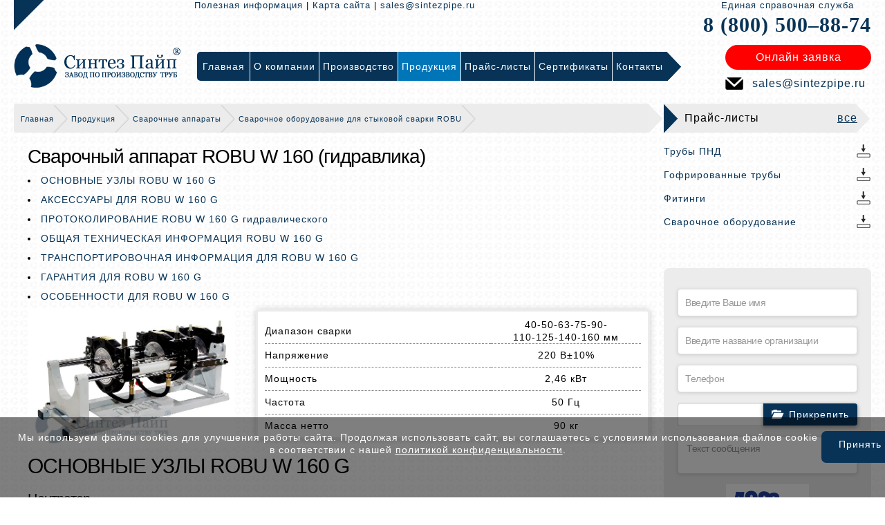

--- FILE ---
content_type: text/html; charset=UTF-8
request_url: https://atyrau.sintezpipe.ru/produkciya/svarochnyie-apparatyi/svarochnyie-apparatyi-dlya-polietilenovyix-trub-robu/svarochnyij-apparat-robu-w-160-gidravlika
body_size: 20670
content:



<!DOCTYPE html>
<html lang="ru">
<head>
	<meta charset="UTF-8">

    <link href="/theme/resources/favicon.ico" rel="shortcut icon">
    <link rel="apple-touch-icon" sizes="57x57" href="/theme/resources/apple-touch-icon.png" />
    <link rel="apple-touch-icon" sizes="72x72" href="/theme/resources/apple-touch-icon.png" />
    <link rel="apple-touch-icon" sizes="114x114" href="/theme/resources/apple-touch-icon.png" />
    <link rel="apple-touch-icon" sizes="129x129" href="/theme/resources/apple-touch-icon.png" />
    <link rel="apple-touch-icon" sizes="144x144" href="/theme/resources/apple-touch-icon.png" />
    <meta name='yandex-verification' content='63732de11f68354b' />
    <meta name="viewport" content="user-scalable=no">
    <!--[if IE]>
    <script src="/theme/resources/js/html5.js"></script>
    <link href="/theme/resources/css/iestyle.css" type="text/css" rel="stylesheet">
    <![endif]-->
    <script type="Text/Javascript" src="//code.jquery.com/jquery-1.11.0.min.js"></script>

    <title>Сварочный аппарат ROBU W 160 (гидравлика)</title>
	<meta name="csrf-param" content="_csrf">
    <meta name="csrf-token" content="bVp0TDRKYmU/EkQUGSsOPS8XRRwGEgksKhlECXsOGhw8Hid5cnhUIQ==">
    <meta name="description" content="В нашем каталоге вы можете найти сварочный аппарат ROBU W 160 гидравлический и купить его. Цена приемлема. Доставка по РФ. Звоните:  8 (800) 500–88-74 (бесплатный звонок по России).">
<meta name="keywords" content="сварочный аппарат ROBU W 160 гидравлика">
<link href="/assets/1a86e774/css/bootstrap.css?v=1488353831" rel="stylesheet">
<link href="/assets/fef500c0/css/activeform.min.css?v=1488354711" rel="stylesheet">
<link href="/assets/6884ba3d/css/kv-widgets.min.css?v=1488354686" rel="stylesheet">
<link href="/assets/6417563a/css/fileinput.min.css?v=1488354582" rel="stylesheet">
<link href="/theme/resources/css/style.css?v=1567503313" rel="stylesheet">
<link href="/theme/resources/css/mobile.css?v=1547032583" rel="stylesheet">
<link href="/theme/resources/js/fancybox/jquery.fancybox.css?v=1554369294" rel="stylesheet">
<script type="text/javascript">var fileinput_13587143 = {"multiple":0,"maxFileCount":1,"showPreview":false,"showCaption":true,"showRemove":false,"showUpload":false,"browseClass":"fup_btn btn btn-primary btn-file","browseLabel":"Прикрепить","overwriteInitial":false,"uploadAsync":false,"layoutTemplates":{"footer":"    \u003Cdiv class=\u0022file-thumbnail-footer\u0022\u003E\n        \u003Cdiv style=\u0022margin:5px 0\u0022\u003E\n            {caption}\n        \u003C\/div\u003E\n        \u003Cbutton type=\u0022button\u0022 class=\u0022kv-file-remove btn btn-xs btn-default pull-right\u0022 title=\u0022Remove file\u0022\u003E\u003Ci class=\u0022glyphicon glyphicon-trash text-danger\u0022\u003E\u003C\/i\u003E\u003C\/button\u003E\n    \u003C\/div\u003E"},"allowedPreviewTypes":["image"],"language":"ru"};
</script></head>
<body>

    <div id="container">

        
    <header>
        <div class="wrap">
            <div id="header_container">
                <div class="hc_tab_2">
                    <div style="display:table;float:right;width: 79%;" class="header-top-info">
                      <div class="top-link">
	<a href="/information">Полезная информация</a> | <a href="/site-map">Карта сайта</a> | <a href="mailto:sales@sintezpipe.ru" onclick="yaCounter28658626.reachGoal('link-email');">sales@sintezpipe.ru</a>
</div>
<div style="display:table-cell;padding: 0 0 0 20px;width: 212px; text-align: center;">
	<span style="display:block;font-size:13px; font-family:arial; color: #083356;white-space: nowrap;">Единая справочная служба</span>
	<a href="tel:8 (800) 500–88-74" class="topPhone" onclick="yaCounter28658626.reachGoal('link-phone');">8 (800) 500–88-74</a>
</div>                    </div>
                    <div style="display: table; float: right; width: 100%;">
                        <div style="display: table-cell;">
                            <a href="/" id="logo">
                            <img src="/theme/resources/assets/images/logo3.png">
                            </a>
                        </div>
                        <span class="mobile-intro" style="display: none;"> Синтез Пайп</span>
                        <a style="display:none;" id="top-menu-btn"></a>
                        <div class="top-menu-block">
                            <a id="top-menu-close-btn"></a>
                            <nav>
                                <div class="top-menu">
                                    <ul id="topMenu" class="navigation-widget" role="navigation" itemscope="" itemtype="http://schema.org/SiteNavigationElement"><li><a href="/"><span style="z-index:2;position:relative;">Главная</span><span class="top-menu-item-bg"></span></a></li>
<li><a href="/about"><span style="z-index:2;position:relative;">О компании</span><span class="top-menu-item-bg"></span></a><div class="top-menu-inner"><a href="/about/proekty">Наши проекты</a>
<a href="/about/o-kompanii">О компании</a>
<a href="/about/istoriya">История</a>
<a href="/about/vakansii">Вакансии</a>
<a href="/about/missiya-i-strategiya-kompanii">Миссия и стратегия</a>
<a href="/about/geografiya-postavok">География поставок</a></div></li>
<li><a href="/proizvodstvo"><span style="z-index:2;position:relative;">Производство</span><span class="top-menu-item-bg"></span></a><div class="top-menu-inner"><a href="/proizvodstvo/zavod-sintez-pipe">О заводе</a>
<a href="/proizvodstvo/kontrol-kachestva-vyipuskaemoj-produkczii">Контроль качества выпускаемой продукции</a>
<a href="/proizvodstvo/nashe-oborudovanie">Наше оборудование</a>
<a href="/proizvodstvo/skladskie-pomeshheniya">Складские помещения</a></div></li>
<li><a href="/produkciya"><span style="z-index:2;position:relative;">Продукция</span><span class="top-menu-item-bg"></span></a><div class="top-menu-inner"><a href="/produkciya/polietilenovyie-trubyi">Полиэтиленовые трубы</a><a href="/produkciya/polietilenovyie-trubyi/trubyi-pnd-dlya-vodosnabzheniya" class="podmenu"> &ndash; Трубы для водоснабжения</a>
<a href="/produkciya/polietilenovyie-trubyi/trubyi-pnd-dlya-gazosnabzheniya" class="podmenu"> &ndash; Трубы для газоснабжения</a>
<a href="/produkciya/polietilenovyie-trubyi/truby-s-zaschitnym-pokrytiem" class="podmenu"> &ndash; Трубы с защитным покрытием</a>
<a href="/produkciya/truby-pnd-dlya-zaschity-kabelya" class="podmenu"> &ndash; Трубы для защиты кабеля</a>
<a href="/produkciya/polietilenovyie-trubyi/truby-pnd-dlya-kanalizacii" class="podmenu"> &ndash; Трубы для канализации</a>
<a href="/produkciya/polietilenovyie-trubyi/katushki-pnd" class="podmenu"> &ndash; Катушки ПНД</a>
<a href="/produkciya/polietilenovyie-trubyi/trubyi-texnicheskie" class="podmenu"> &ndash; Трубы технические</a>
<a href="/produkciya/polietilenovyie-trubyi/trubyi-pe" class="podmenu"> &ndash; Трубы ПЭ</a>
<a href="/produkciya/gofrirovannyie-trubyi">Гофрированные трубы</a><a href="/produkciya/gofrirovannyie-trubyi/gofrirovannyie-trubyi-sintez-pipe" class="podmenu"> &ndash; Трубы СИНТЕЗ ПАЙП</a>
<a href="/produkciya/gofrirovannyie-trubyi/gofrirovannyie-trubyi-magnum" class="podmenu"> &ndash; Трубы MAGNUM</a>
<a href="/produkciya/gofrirovannyie-trubyi/gofrirovannyie-trubyi-hydro" class="podmenu"> &ndash; Трубы HYDRO</a>
<a href="/produkciya/gofrirovannyie-trubyi/gofrirovannyie-trubyi-corex" class="podmenu"> &ndash; Трубы COREX</a>
<a href="/produkciya/gofrirovannyie-trubyi/gofrirovannyie-trubyi-fd" class="podmenu"> &ndash; Трубы FD</a>
<a href="/produkciya/gofrirovannyie-trubyi/gofrirovannyie-trubyi-korsis" class="podmenu"> &ndash; Трубы КОРСИС</a>
<a href="/produkciya/gofrirovannyie-trubyi/gofrirovannyie-trubyi-polytron-prokan" class="podmenu"> &ndash; Трубы POLYTRON PROKAN</a>
<a href="/produkciya/gofrirovannyie-trubyi/gofrirovannyie-trubyi-pragma" class="podmenu"> &ndash; Трубы PRAGMA</a>
<a href="/produkciya/gofrirovannyie-trubyi/spiralnovitye-truby" class="podmenu"> &ndash; Спиральновитые трубы</a>
<a href="/produkciya/gofrirovannyie-trubyi/npvh-truby" class="podmenu"> &ndash; НПВХ трубы</a>
<a href="/produkciya/polietilenovyie-fitingi">Полиэтиленовые фитинги</a>
<a href="/produkciya/svarochnyie-apparatyi">Сварочные аппараты</a><a href="/produkciya/svarochnyie-apparatyi/svarochnye-apparaty-prosvar" class="podmenu"> &ndash; Сварочные аппараты «Просвар»</a>
<a href="/produkciya/svarochnyie-apparatyi/svarochnyie-apparatyi-dlya-polietilenovyix-trub-volzhanin" class="podmenu"> &ndash; Сварочные аппараты «Волжанин»</a>
<a href="/produkciya/svarochnyie-apparatyi/svarochnyie-apparatyi-dlya-polietilenovyix-trub-robu" class="podmenu"> &ndash; Сварочные аппараты «ROBU»</a>
<a href="/produkciya/svarochnyie-apparatyi/svarochnyie-apparatyi-dlya-polietilenovyix-trub-nowatech" class="podmenu"> &ndash; Сварочные аппараты «Nowatech»</a>
<a href="/produkciya/svarochnyie-apparatyi/electromuftovyie-apparatyi-dlya-polietilenovyix-trub-nowatech" class="podmenu"> &ndash; Электромуфтовые аппараты «Nowatech»</a>
<a href="/produkciya/svarochnyie-apparatyi/electromuftovyie-apparatyi-dlya-polietilenovyix-trub-trassa-m" class="podmenu"> &ndash; Электромуфтовые аппараты «Трасса М»</a>
<a href="/produkciya/pontony">Понтоны</a>
<a href="/produkciya/rezervuary">Резервуары</a>
<a href="/produkciya/zapornaya-armatura">Запорная арматура</a>
<a href="/produkciya/lyuki">Люки</a>
<a href="/produkciya/protivopozharnoe-oborudovanie">Противопожарное оборудование</a></div></li>
<li><a href="/price-lists"><span style="z-index:2;position:relative;">Прайс-листы</span><span class="top-menu-item-bg"></span></a></li>
<li><a href="/certificates"><span style="z-index:2;position:relative;">Сертификаты</span><span class="top-menu-item-bg"></span></a></li>
<li><a href="/contacts"><span style="z-index:2;position:relative;">Контакты</span><span class="top-menu-item-bg"></span></a></li></ul>
                                    <!-- <span class="top-menu-bg"></span> -->
                                </div>
                            </nav>
                        </div>
                        <div style="display: table-cell; vertical-align: top; padding: 10px 0 0;" class="online-order">
                          <a id="onlOrderTopBtn" class="onlineorder" data-toggle="modal" data-target="#modal-form-3">Онлайн заявка</a>
<div id="modal-form-3" class="fade modal" role="dialog" tabindex="3">
<div class="modal-dialog modal-sm">
<div class="modal-content">
<div class="modal-header">
<button type="button" class="close" data-dismiss="modal" aria-hidden="true">&times;</button>
Заказать звонок
</div>
<div class="modal-body">
<form id="3" class="form-vertical" action="/default/submit-form?id=3" method="post" data-type="form-widget" enctype="multipart/form-data">
<input type="hidden" name="_csrf" value="bVp0TDRKYmU/EkQUGSsOPS8XRRwGEgksKhlECXsOGhw8Hid5cnhUIQ==">                                            <div style="position: relative;">
            <div class="form-group field-properties_form_3-vvedite_vashe_imya required">
<input type="text" id="properties_form_3-vvedite_vashe_imya" class="form-control" name="Properties_Form_3[vvedite_vashe_imya]" value="" placeholder="Введите Ваше имя">
</div>
            </div>
                    <div style="position: relative;">
            <div class="form-group field-properties_form_3-telefon required">
<input type="text" id="properties_form_3-telefon" class="form-control" name="Properties_Form_3[telefon]" value="" placeholder="Телефон">
</div>            </div>
                    <div style="position: relative;">
                <div class="file_input_preview">
        <div class="form-group field-properties_form_3-fayl">
<input type="hidden" name="Properties_Form_3[fayl]" value=""><input type="file" id="properties_form_3-fayl" class="file-loading" name="Properties_Form_3[fayl]" value="" multiple="0" data-krajee-fileinput="fileinput_13587143">
<!--[if lt IE 10]><br><div class="alert alert-warning"><strong>Примечание:</strong> Ваш браузер не поддерживает множественную загрузку файлов. Попробуйте более новую версию или другой браузер, чтобы получить доступ к этим функциям.</div><script>document.getElementById("properties_form_3-fayl").className.replace(/\bfile-loading\b/,"");;</script><![endif]-->
</div>    </div>
    
    <style>
        .file_input_preview span.file-input > div.file-preview {
            /*display: block;*/
        }
    </style>            </div>
                    <div style="position: relative;">
            <div class="form-group field-properties_form_3-tekst_soobscheniya">
<textarea id="properties_form_3-tekst_soobscheniya" class="form-control" name="Properties_Form_3[tekst_soobscheniya]" placeholder="Текст сообщения"></textarea>
</div>            </div>
                    <div style="position: relative;">
            <center><img id="properties_form_3-kapcha-image" src="/default/captcha?v=69757ed1c4813" alt=""></center> <br> <input type="text" id="properties_form_3-kapcha" name="Properties_Form_3[kapcha]" value="" placeholder="Введите код с картинки" style="width:100%">             </div>
                <div style="display: flex; gap: 10px; padding-bottom: 5px;">
        <input type="checkbox" class="bordered" name="privacy" value="OK" required>
        <small style="font-size: 10px; margin-top: 20px; line-height: 1.2; letter-spacing: 0; display: block;">Отправляя заявку, вы соглашаетесь с условиями <a href="/upload/policies/eula.pdf" style="text-decoration: underline;" target="_blank">пользовательского соглашения</a> и <a href="/upload/policies/privacy_policy.pdf" style="text-decoration: underline;" target="_blank">политикой конфиденциальности</a></small>
    </div>
<button type="submit" class="order-button" style="margin-left:auto;margin-right:auto;">Отправить</button></form>
</div>

</div>
</div>
</div>
<div id="modal-form-info-3" class="fade modal" role="dialog" tabindex="-1">
<div class="modal-dialog modal-sm">
<div class="modal-content">
<div class="modal-header">
<button type="button" class="close" data-dismiss="modal" aria-hidden="true">&times;</button>
Заказать звонок
</div>
<div class="modal-body">
<div class="alert alert-success" role="alert">
        Ваша заявка принята, наши менеджеры свяжутся с Вами в ближайшее время.    </div>
</div>

</div>
</div>
</div>
<p class="email-icon" style="text-align: center;"><a style="color: #083356;" href="mailto:sales@sintezpipe.ru" onclick="yaCounter28658626.reachGoal('link-email');">sales@sintezpipe.ru</a>
</p>                        </div>
                    </div>
                </div>
            </div>
        </div>
    </header>

                
    <div class="wrap">
        <div style="display: table; width: 100%;">
            <div class="leftblock clearfix" style="width:auto;">
                <div style="height: 42px; line-height: 42px; padding: 0px; position: relative; overflow: hidden; border-radius: 4px 0px 0px 4px;" class="mobile-none">
                    <div style="display: table; width: 100%;">
                        <div style="background: #ececec; display: table-cell; padding: 0 0 0 10px;">
                            <span>
                                <ul class="B_crumbBox" itemprop="breadcrumb"><li><a href="/">Главная</a></li>
<li><a href="/produkciya">Продукция</a></li>
<li><a href="/produkciya/svarochnyie-apparatyi">Сварочные аппараты</a></li>
<li><a href="/produkciya/svarochnyie-apparatyi/svarochnyie-apparatyi-dlya-polietilenovyix-trub-robu">Сварочное оборудование для стыковой сварки ROBU</a></li>
<li class="active">Сварочный аппарат ROBU W 160 (гидравлика)</li>
</ul>                            </span>
                        </div>
                        <div style="background: url(/theme/resources/assets/images/rightblocktitlegrey.png) no-repeat scroll 0 0 rgba(0, 0, 0, 0); display: table-cell; width: 23px;"></div>
                    </div>
                </div>
                <div style="padding: 20px;" class="content">

    				
<div><h1>Сварочный аппарат ROBU W 160 (гидравлика)</h1></div>
<article class="seo">
<li><a href="#a1">ОСНОВНЫЕ УЗЛЫ ROBU W 160 G 
</a></li>
<li><a href="#a2">АКСЕССУАРЫ ДЛЯ ROBU W 160 G
</a></li>
<li><a href="#a3">ПРОТОКОЛИРОВАНИЕ ROBU W 160 G гидравлического
</a></li>
<li><a href="#a4">ОБЩАЯ ТЕХНИЧЕСКАЯ ИНФОРМАЦИЯ ROBU W 160 G
</a></li>
<li><a href="#a5">ТРАНСПОРТИРОВОЧНАЯ ИНФОРМАЦИЯ ДЛЯ ROBU W 160 G
</a></li>
<li><a href="#a6">ГАРАНТИЯ ДЛЯ ROBU W 160 G
</a></li>
<li><a href="#a7">ОСОБЕННОСТИ ДЛЯ ROBU W 160 G
</a></li>
<style>.block-new td {height: 33px !important;}
</style>
<center>
<table style="text-align: left; width: 100%;" cellspacing="0" cellpadding="0" align="center">
<tbody>
<tr>
	<td style="padding: 0px 30px 0px 0px; border-image: none; width: 300px;"><img src="/images/robu/r160m-2.jpg" width="300px">
	</td>
	<td valign="top">
		<div class="block-new">
			<table cellspacing="0" cellpadding="0" width="100%">
			<tbody>
			<tr class="all">
				<td style="text-align: left;" width="60%">Диапазон сварки
				</td>
				<td width="40%">40-50-63-75-90-<br>110-125-140-160 мм
				</td>
			</tr>
			<tr class="all">
				<td style="text-align: left;">Напряжение
				</td>
				<td>220 В±10%
				</td>
			</tr>
			<tr class="all">
				<td style="text-align: left;">Мощность
				</td>
				<td>2,46 кВт
				</td>
			</tr>
			<tr class="all">
				<td style="text-align: left;">Частота
				</td>
				<td>50 Гц
				</td>
			</tr>
			<tr class="all">
				<td style="border-bottom: none; text-align: left;">Масса нетто
				</td>
				<td style="border-bottom: none;">90 кг
				</td>
			</tr>
			</tbody>
			</table>
		</div>
	</td>
</tr>
</tbody>
</table></center>
<p>
</p>
<h2 id="a1">ОСНОВНЫЕ УЗЛЫ ROBU W 160 G</h2>
<table class="main-nodes">
<tbody>
<tr>
	<td colspan="3" style="border-bottom: 1px dashed grey;">
		<h3>Центратор</h3>
	</td>
</tr>
<tr>
	<td width="150px"><img src="/images/robu/centrator-160.jpg" width="150px">
	</td>
	<td colspan="2"><noindex>
		<p>Усиленная конструкция центратора обеспечивает надежную фиксацию труб и соединительных деталей.<br>
			<strong>Станина</strong> центратора изготовлена из прочной стали, укреплена ребрами жесткости и не подвержена деформациям.<br>
			<strong>Хомуты</strong> и <strong>вкладыши</strong> - литые, выполнены из алюминиевого сплава с высокими прочностными характеристиками. Конец одной трубы фиксируется в двух неподвижных хомутах, конец другой - в двух подвижных, которые приводятся в движение вдоль оси центратора поворотной ручкой через червячный механизм. Вкладыши с регулировкой силы фиксации исключают проскальзывание трубы.
		</p></noindex>
	</td>
</tr>
<tr>
	<td colspan="4" style="border-bottom: 1px dashed grey;">
		<h3>Гидропривод с блоком управления</h3>
	</td>
</tr>
<tr>
	<td width="150px"><img src="/images/robu/gidroprivod.jpg" width="150px">
	</td>
	<td><noindex>
		<p>Гидропривод увеличенного запаса прочности и срока службы осуществляет сведение и разведение зажимов на станине. Защищен прочным металлическим кожухом. Подача давления на гидроцилиндры станины происходит через гидравлические шланги, подсоединяемые с помощью быстро-разъемных соединений закрытого типа, исключающих попадание загрязнений в гидросистему. Оснащен манометром.
		</p></noindex>
	</td>
	<td width="120px">
		<p style="text-decoration: underline;">Напряжение, В:<br>Мощность, кВт:<br>Частота, Гц:<br>Максимальное давление, Бар:
		</p>
	</td>
	<td>
		<p>220<br>0,75<br>50<br>140
		</p>
	</td>
</tr>
<tr>
	<td colspan="4" style="border-bottom: 1px dashed grey;">
		<h3>Торцеватель с электроприводом</h3>
	</td>
</tr>
<tr>
	<td width="150px"><img src="/images/robu/torchevatel-160ws.jpg" width="150px" "="">
	</td>
	<td><noindex>
		<p>Закрытый корпус и надежно посаженные торцующие диски обеспечивают точность торцовки труб. Стружка удаляется наружу. <br>
			Оснащен фиксатором рабочего положения.<br>
			Контролируется пультом управления, расположенным на гидроприводе.<br>
			Поставляется с запасным комплектом торцующих ножей.
		</p></noindex>
	</td>
	<td width="120px">
		<p style="text-decoration: underline;">Напряжение, В:<br>Мощность, кВт:<br>Частота, Гц:
		</p>
	</td>
	<td>
		<p>220<br>0,71<br>50
		</p>
	</td>
</tr>
<tr>
	<td colspan="4" style="border-bottom: 1px dashed grey;">
		<h3>Нагреватель</h3>
	</td>
</tr>
<tr>
	<td width="150px"><img src="/images/robu/Нагреватель.png" width="150px">
	</td>
	<td><noindex>
		<p>Быстро сменяемые специальные пластинки Электронная регулировка и поддержание заданной температуры.<br>
			Равномерное распределение температуры по всей поверхности нагревательного элемента.
Специальное покрытие против прилипания.
		</p></noindex>
	</td>
	<td width="120px">
		<p style="text-decoration: underline;">Напряжение, В:<br>Мощность, кВт:<br>Частота, Гц:<br>t°max, °С
		</p>
	</td>
	<td>
		<p>220<br>1,0<br>50<br>270
		</p>
	</td>
</tr>
</tbody>
</table>
<p>
</p>
<h2 id="a2">АКСЕССУАРЫ ДЛЯ ROBU W 160 G</h2>
<table class="main-nodes">
<tbody>
<tr>
	<td colspan="3" style="border-bottom: 1px dashed grey;">
		<h3>Гидравлические шланги</h3>
	</td>
</tr>
<tr>
	<td>
		<p>Гибкие гидравлические шланги оснащены герметичными быстроразъемными муфтами с обоих концов для подключения к центратору и гидроагрегату с блоком управления.
		</p>
	</td>
	<td width="160px">
		<p style="text-decoration: underline;">Количество, шт.:<br>Длина, м:
		</p>
	</td>
	<td>
		<p>2<br>3,0
		</p>
	</td>
</tr>
<tr>
	<td colspan="3" style="border-bottom: 1px dashed grey;">
		<h3>Съемные алюминиевые вкладыши</h3>
	</td>
</tr>
<tr>
	<td>
		<p>Каждый комплект состоит из 8 полуколец. Для каждого диаметра съемных вкладышей используются разные длины крепежных болтов, что обеспечивает безопасность при эксплуатации сварочной машины.
		</p>
	</td>
	<td width="160px">
		<p style="text-decoration: underline;">Диаметры вкладышей в комплекте, мм:
		</p>
	</td>
	<td>
		<p>40, 50, 63, 75, 90, 110, 125, 140
		</p>
	</td>
</tr>
<tr>
	<td colspan="3" style="border-bottom: 1px dashed grey;">
		<h3>Фланцевый адаптер (не входит в стандартную комплектацию, поставляется по заказу)</h3>
	</td>
</tr>
<tr>
	<td>
		<p>Для сварки коротких втулок под фланец.
		</p>
	</td>
	<td width="160px">
		<p style="text-decoration: underline;">Диаметры втулок, мм
		</p>
	</td>
	<td>
		<p>40-160
		</p>
	</td>
</tr>
<tr>
	<td colspan="3" style="border-bottom: 1px dashed grey;">
		<h3>Контейнер</h3>
	</td>
</tr>
<tr>
	<td colspan="3">
		<p>Для хранения и транспортировки нагревательного элемента и торцевателя.<br> Служит для нагревательного элемента теплоизолятором.
		</p>
	</td>
</tr>
<tr>
	<td colspan="3" style="border-bottom: 1px dashed grey;">
		<h3>Комплект инструментов</h3>
	</td>
</tr>
<tr>
	<td colspan="3">
		<p>Гаечный ключ для удобства фиксации зажимов позиционера.<br>
			Четырехгранник для фиксации болтов на съемных вкладышах.<br>
			Болты для крепления съемных вкладышей к основному зажиму.<br>
			Инструменты транспортируются в специальном переносном ящике.
		</p>
	</td>
</tr>
</tbody>
</table>
<h2 id="a3">ПРОТОКОЛИРОВАНИЕ ROBU W 160 G гидравлического</h2>
<table class="main-nodes">
<tbody>
<tr>
	<td width="150px"><img src="/images/robu/protokolirovaniya.jpg" width="150px" "="">
	</td>
	<td colspan="2">
		<p>Для осуществления автоматического контроля и соблюдения всего цикла сварки на аппарате ROBU W 160 G используется разработанный специально для сварочных аппаратов ROBU <a href="/produkciya/svarochnyie-apparatyi/svarochnyie-apparatyi-dlya-polietilenovyix-trub-robu/blok-protokolirovaniya-rubin">блок протоколирования "Рубин"</a>. Для его подключения на рабочей панели гидроблока имеется отдельное гнездо. После подключения блок протоколирования сам устанавливается, для начала работы необходимо в меню блока указать марку сварочного аппарата, в данном случае ROBU W 160 G.
		</p>
		<p>Примечание: блок протоколирования "Рубин" подходит ко всей линейке гидравлических сварочных аппаратов ROBU. Один блок протоколирования может параллельно использоваться на нескольких аппаратах.
		</p>
	</td>
</tr>
</tbody>
</table>
<h2 id="a4">ОБЩАЯ ТЕХНИЧЕСКАЯ ИНФОРМАЦИЯ ROBU W 160 G</h2>
<table class="main-nodes">
<tbody>
<tr>
	<td colspan="2" style="border-bottom: 1px dashed grey;">
		<p>Вес комплекта сварочной машины без упаковки
		</p>
	</td>
	<td colspan="2" style="border-bottom: 1px dashed grey;">
		<p>90 кг
		</p>
	</td>
</tr>
<tr>
	<td colspan="2" style="border-bottom: 1px dashed grey;">
		<p>Рабочее напряжение / количество фаз
		</p>
	</td>
	<td colspan="2" style="border-bottom: 1px dashed grey;">
		<p>220 В / 1 фаза
		</p>
	</td>
</tr>
<tr>
	<td colspan="2" style="border-bottom: 1px dashed grey;">
		<p>Суммарная мощность сварочной машины
		</p>
	</td>
	<td colspan="2" style="border-bottom: 1px dashed grey;">
		<p>2,46 кВт
		</p>
	</td>
</tr>
<tr>
	<td colspan="2" style="border-bottom: 1px dashed grey;">
		<p>Рекомендованная мощность генератора (из расчета: суммарная мощность сварочной машины +30%)
		</p>
	</td>
	<td colspan="2" style="border-bottom: 1px dashed grey;">
		<p>не менее 3,2 кВт
		</p>
	</td>
</tr>
</tbody>
</table>
<p>
</p>
<h2 id="a5">ТРАНСПОРТИРОВОЧНАЯ ИНФОРМАЦИЯ ДЛЯ ROBU W 160 G</h2>
<table class="main-nodes">
<tbody>
<tr>
	<td colspan="2" style="border-bottom: 1px dashed grey;">
		<p>Количество мест
		</p>
	</td>
	<td colspan="2" style="border-bottom: 1px dashed grey;">
		<p>2 места
		</p>
	</td>
</tr>
<tr>
	<td colspan="2" style="border-bottom: 1px dashed grey;">
		<p>Размеры каждого упакованного места
		</p>
	</td>
	<td colspan="2" style="border-bottom: 1px dashed grey;">
		<p>0,93х0,54х0,51 м (0,26 м<sup>3</sup>)
		</p>
		<p>0,67х0,51х0,51 м (0,17 м<sup>3</sup>)
		</p>
	</td>
</tr>
<tr>
	<td colspan="2" style="border-bottom: 1px dashed grey;">
		<p>Вес комплекта сварочной машины с упаковкой
		</p>
	</td>
	<td colspan="2" style="border-bottom: 1px dashed grey;">
		<p>110 кг
		</p>
	</td>
</tr>
</tbody>
</table>
<p>
</p>
<h2 id="a6">ГАРАНТИЯ ДЛЯ ROBU W 160 G</h2>
<p>Мы предоставляем на данный аппарат <strong>1 год полной гарантии</strong>
</p>
<p>+ по истечении данного срока <strong>2 года бесплатного обслуживания</strong>.
</p>
<table class="main-nodes">
<tbody>
<tr>
</tr>
</tbody>
</table>
<p>
</p>
<div class="block-new">
	<table cellspacing="0" cellpadding="0" width="100%">
	<tbody>
	<tr class="first">
		<td width="60%">Комплектация сварочного аппарата
		</td>
		<td width="40%">ROBU W 160 G
		</td>
	</tr>
	<tr class="all">
		<td style="text-align: left;">Центратор 160 мм
		</td>
		<td>
			<div id="circle">
			</div>
		</td>
	</tr>
	<tr class="all">
		<td style="text-align: left;">Торцеватель с электроприводом
		</td>
		<td>
			<div id="circle">
			</div>
		</td>
	</tr>
	<tr class="all">
		<td style="text-align: left;">Нагреватель
		</td>
		<td>
			<div id="circle">
			</div>
		</td>
	</tr>
	<tr class="all">
		<td style="text-align: left;">Футляр
		</td>
		<td>
			<div id="circle">
			</div>
		</td>
	</tr>
	<tr class="all">
		<td style="text-align: left;">Гидроагрегат с электрическим блоком для подключения нагревателя и торцевателя
		</td>
		<td>
			<div id="circle">
			</div>
		</td>
	</tr>
	<tr class="all">
		<td style="text-align: left;">Гидравлические шланги с быстроразъемными соединениями
		</td>
		<td>
			<div id="circle">
			</div>
		</td>
	</tr>
	<tr class="all">
		<td style="text-align: left;">Вкладыши Ø 40, 50, 63, 75, 90, 110, 125, 140 мм
		</td>
		<td>
			<div id="circle">
			</div>
		</td>
	</tr>
	<tr class="all">
		<td style="text-align: left;">Набор крепежных болтов для вкладышей 40-140 мм
		</td>
		<td>
			<div id="circle">
			</div>
		</td>
	</tr>
	<tr class="all">
		<td style="text-align: left;">Набор инструментов в футляре
		</td>
		<td>
			<div id="circle">
			</div>
		</td>
	</tr>
	<tr class="all">
		<td style="text-align: left;">Ножи запасные
		</td>
		<td>
			<div id="circle">
			</div>
		</td>
	</tr>
	<tr class="all">
		<td style="border-bottom: none; text-align: left;">Стоимость
		</td>
		<td class="cena" style="border-bottom: none;">150 000 рублей
		</td>
	</tr>
	</tbody>
	</table>
</div>
<br>
<h2 id="a7">ОСОБЕННОСТИ ДЛЯ ROBU W 160 G</h2>
<table class="main-nodes">
<tbody>
<tr>
	<td style="border-bottom: 1px dashed grey;">
		<p>ROBU W 160 G разработан совместно с немецкими инженерами.
Аппарат сочетает в себе высокое качество, эргономику, профессиональную и точную сборку.
		</p>
	</td>
</tr>
<tr>
	<td style="border-bottom: 1px dashed grey;">
		<p>Станина изготовлена из очень прочного, при этом не тяжелого металла, укреплена ребрами жесткости. Это защищает ее от деформации, перегибов при вибрациях, возникающих от постоянного торцевания труб.
		</p>
	</td>
</tr>
<tr>
	<td style="border-bottom: 1px dashed grey;">
		<p> Хомуты аппарата ROBU W 160 G - литые, увеличенной ширины, усиленные ребрами жесткости. Ни при каких обстоятельствах они не изогнутся и не лопнут.
		</p>
	</td>
</tr>
<tr>
	<td style="border-bottom: 1px dashed grey;">
		<p>Станица оснащена гидроцилиндрами большого диаметра, что обеспечивает плавный контролируемый ход хомутов по штоку, без скачков, и лучшее удержание давления сжатия в нужный момент.
		</p>
	</td>
</tr>
<tr>
	<td style="border-bottom: 1px dashed grey;">
		<p>Блок протоколирования не встроен в гидростанцию. Для него есть отдельное гнездо на панели управления. Это огромное удобство и экономия средств при переходе от воды к газу и наоборот.
		</p>
	</td>
</tr>
<tr>
	<td style="border-bottom: 1px dashed grey;">
		<p>Гидростанция ROBU W 160 G закрыта кожухом из прочного металла, что надежно защищает весь гидравлический блок от опасности быть поврежденным и выведенным из строя ударов падающего предмета, а также от попадания влаги и механических загрязнений.
		</p>
	</td>
</tr>
<tr>
	<td style="border-bottom: 1px dashed grey;">
		<p> Защита всей электросистемы от неправильного подключения фаз. Аппарат не выйдет из строя.
		</p>
	</td>
</tr>
<tr>
	<td style="border-bottom: 1px dashed grey;">
		<p> ROBU W 160 G имеет полную комплектацию, включающую кроме центратора, гидропривода, электроторцевателя, нагревателя полный набор вкладышей и комплект запасных двухсторонних ножей торцевателя.
		</p>
	</td>
</tr>
<tr>
	<td style="border-bottom: 1px dashed grey;">
		<p>ROBU W 160 G бесплатно доставляется по России.
		</p>
	</td>
</tr>
<tr>
	<td style="border-bottom: 1px dashed grey;">
		<p>Гарантия на аппарат ROBU W 160 G - 1 год полной гарантии
		</p>
		<p>+ по истечении данного срока 2 года бесплатного обслуживания.
		</p>
		<p>Специалиированный сервисный центр в г. Казань.
		</p>
	</td>
</tr>
<tr>
	<td style="border-bottom: 1px dashed grey;">
		<p> Все разъемы под штекеры на аппарате ROBU W 160 G - так называемые "авиаразъемы" с двойным креплением и защитой от изломов
		</p>
	</td>
</tr>
<tr>
	<td style="border-bottom: 1px dashed grey;">
		<p>     Быстроразъемные соединения закрытого типа.
Исключают засорение гидросистемы механическим мусором.
		</p>
	</td>
</tr>
</tbody>
</table>
                </div>
            </div>
            <div class="rightblock clearfix">
                <div class="blocktitle">
	<div style="display: table; width: 100%;">
		<div class="rbbtlbg">
			Прайс-листы
			<a href="/price-lists">все</a>
		</div>
		<div class="rbbtrbg">
		</div>
	</div>
</div>
<div class="downloadlist">
	<ul class="4price">
		<li><a target="_blank" href="/upload/trubi_pnd2025.pdf"><span class="download-icon"></span>Трубы ПНД</a></li>
		<li><a target="_blank" href="/upload/gofrirovannie_trubi2025.pdf"><span class="download-icon"></span>Гофрированные трубы</a></li>
		<li><a target="_blank" href="/upload/fitingi2025.pdf"><span class="download-icon"></span>Фитинги</a></li>
		<li><a target="_blank" href="/upload/svarochnoe_oborudovanie2025.pdf"><span class="download-icon"></span>Сварочное оборудование</a></li>
	</ul>
	<br>
</div>
<div class="rightblock-form">
	<div id="form-info-frm2" style="display: none;"><div class="alert alert-success" role="alert">
        Ваша заявка принята, наши менеджеры свяжутся с Вами в ближайшее время.        <button type="button" class="close" data-dismiss="alert">
        <span aria-hidden="true">&times;</span>
        <span class="sr-only">Закрыть</span>
    </button>
    </div></div><form id="frm2" class="form-vertical" action="/default/submit-form?id=2" method="post" data-type="form-widget" enctype="multipart/form-data">
<input type="hidden" name="_csrf" value="bVp0TDRKYmU/EkQUGSsOPS8XRRwGEgksKhlECXsOGhw8Hid5cnhUIQ==">            <h3></h3>
                                            <div style="position: relative;">
            <div class="form-group field-properties_form_2-imya required">
<input type="text" id="properties_form_2-imya" class="form-control" name="Properties_Form_2[imya]" value="" placeholder="Введите Ваше имя">
</div>
            </div>
                    <div style="position: relative;">
            <div class="form-group field-properties_form_2-organizaciya">
<input type="text" id="properties_form_2-organizaciya" class="form-control" name="Properties_Form_2[organizaciya]" value="" placeholder="Введите название организации">
</div>
            </div>
                    <div style="position: relative;">
            <div class="form-group field-properties_form_2-telefon required">
<input type="text" id="properties_form_2-telefon" class="form-control" name="Properties_Form_2[telefon]" value="" placeholder="Телефон">
</div>            </div>
                    <div style="position: relative;">
                <div class="file_input_preview">
        <div class="form-group field-properties_form_2-fayl">
<input type="hidden" name="Properties_Form_2[fayl]" value=""><input type="file" id="properties_form_2-fayl" class="file-loading" name="Properties_Form_2[fayl]" value="" multiple="0" data-krajee-fileinput="fileinput_13587143">
<!--[if lt IE 10]><br><div class="alert alert-warning"><strong>Примечание:</strong> Ваш браузер не поддерживает множественную загрузку файлов. Попробуйте более новую версию или другой браузер, чтобы получить доступ к этим функциям.</div><script>document.getElementById("properties_form_2-fayl").className.replace(/\bfile-loading\b/,"");;</script><![endif]-->
</div>    </div>
    
    <style>
        .file_input_preview span.file-input > div.file-preview {
            /*display: block;*/
        }
    </style>            </div>
                    <div style="position: relative;">
            <div class="form-group field-properties_form_2-soobschenie">
<textarea id="properties_form_2-soobschenie" class="form-control" name="Properties_Form_2[soobschenie]" placeholder="Текст сообщения"></textarea>
</div>            </div>
                    <div style="position: relative;">
            <center><img id="properties_form_2-kapcha-image" src="/default/captcha?v=69757ed1bc2fe" alt=""></center> <br> <input type="text" id="properties_form_2-kapcha" name="Properties_Form_2[kapcha]" value="" placeholder="Введите код с картинки" style="width:100%">             </div>
                <div style="display: flex; gap: 10px; padding-bottom: 5px;">
        <input type="checkbox" class="bordered" name="privacy" value="OK" required>
        <small style="font-size: 10px; margin-top: 20px; line-height: 1.2; letter-spacing: 0; display: block;">Отправляя заявку, вы соглашаетесь с условиями <a href="/upload/policies/eula.pdf" style="text-decoration: underline;" target="_blank">пользовательского соглашения</a> и <a href="/upload/policies/privacy_policy.pdf" style="text-decoration: underline;" target="_blank">политикой конфиденциальности</a></small>
    </div>
<button type="submit" class="order-button" style="margin-left:auto;margin-right:auto;">Отправить</button></form>
</div>
            </div>
        </div>
        <!--<div class="phone8800" style="display:none;"><span>8 (800) 500–88-74</span></div>-->
    </div>
    <div class="wrap mobile-none" style="margin: 40px auto;">
        <!-- Begin Signup Form -->
<style type="text/css">
	#mc_embed_signup{background:; clear:left; font:14px Helvetica,Arial,sans-serif; }	/* Add your own form style overrides in your site stylesheet or in this style block.
	   We recommend moving this block and the preceding CSS link to the HEAD of your HTML file. */
</style>
<!--End mc_embed_signup-->
<div style="background: #ececec; margin: 40px 0; padding: 20px; border-radius: 4px;">
	<div style="display: table; width: 100%;">
		<div style="background: url(/theme/resources/assets/images/msg-icon.png) no-repeat center center; display: table-cell; width: 100px;">
		</div>
		<div style="display: table-cell; line-height: 42px; text-align: center;">Подпишитесь! Новости рынка, спецпредложения!
		</div>
		<div style="display: table-cell; width: 300px;">
			<div id="mc_embed_signup">
				<form action="https://forms.dmsubscribe.ru/" method="post" id="mc-embedded-subscribe-form" name="mc-embedded-subscribe-form" class="distrform validate" target="_blank">
					<input type="hidden" name="list_id" value="296093">
					<input type="hidden" name="no_conf" value="">
					<input type="hidden" name="notify" value="">
					<input type="email" value="" name="email" class="email" id="mce-EMAIL" placeholder="Email адрес" required="">
					<div class="clear"><input type="submit" value="Подписаться" name="subscribe" id="mc-embedded-subscribe" class="button">
					</div>
				</form>
			</div>
		</div>
	</div>
</div>    </div>


        <div id="footer_h"></div>
    </div>

    
    <footer>
        <div class="wrap">
            <div style="display: table; width: 100%;" class="mobile-none">
                <div style="display:table-cell;">
                    <div style="display: table; border-radius: 4px; overflow: hidden;">
                        <div style="background:#c7c7c7; display:table-cell; padding: 0 5px 0 5px;" class="footer-menu">
                            <ul class="navigation-widget" role="navigation" itemscope="" itemtype="http://schema.org/SiteNavigationElement"><li><a href="/"><span style="z-index:2;position:relative;">Главная</span><span class="top-menu-item-bg"></span></a></li>
<li><a href="/about"><span style="z-index:2;position:relative;">О компании</span><span class="top-menu-item-bg"></span></a></li>
<li><a href="/proizvodstvo"><span style="z-index:2;position:relative;">Производство</span><span class="top-menu-item-bg"></span></a></li>
<li><a href="/produkciya"><span style="z-index:2;position:relative;">Продукция</span><span class="top-menu-item-bg"></span></a></li>
<li><a href="/price-lists"><span style="z-index:2;position:relative;">Прайс-листы</span><span class="top-menu-item-bg"></span></a></li>
<li><a href="/certificates"><span style="z-index:2;position:relative;">Сертификаты</span><span class="top-menu-item-bg"></span></a></li>
<li><a href="/contacts"><span style="z-index:2;position:relative;">Контакты</span><span class="top-menu-item-bg"></span></a></li></ul>
                        </div>
                        <div style="background:url(/theme/resources/assets/images/footmenubg.png) no-repeat scroll 0 0; display:table-cell; width:22px; "></div>
                    </div>
                </div>
                <div style="display:table-cell;">
                    <!--<a href="javascript:void(0);" onclick="
                        var url=window.document.location;
                        var title=window.document.title;
                        function bookmark(a) {
                        a.href = url;
                        a.rel = 'sidebar';
                        a.title = title;
                        return true;
                        }
                        bookmark(this);
                        window.external.AddFavorite(location.href,document.title); return false;" id="favbtn">Добавить в закладки</a>-->
                    <a href="#" onclick="return add_favorite(this);" id="favbtn">Добавить в закладки</a>
                </div>
                <div style="display:table-cell;">
                    <div id="footer_search">
                        <div style="height:42px; position:relative; width:300px;">
                            <form class="sisea-search-form" action="/search" method="get">
                                <input type="text" name="Search[q]" id="search" value="" placeholder="Поиск" />
                                <span class="searchtriangrle"></span>
                                <input type="submit" value="Поиск" />
                            </form>
                        </div>
                    </div>
                </div>
            </div>
            <div style="display: table; width: 100%; margin: 10px 0;">
                <div style="display:table-cell; vertical-align: middle;" rel="display:table-cell; vertical-align: middle;" class="mobile-none">
	<a class="foot-logo" href="/"></a>
</div>
<div style="display:table-cell; vertical-align: middle;">
	<div id="geo" style="margin: 0;">
		<p>ООО «Синтез Пайп»<br>
			<span class="number"> </span> Республика Казахстан, Атырау<br>
			 
		</p>
	</div>
</div>
<div style="display:table-cell; vertical-align: middle;" class="mobile-none">
	<p class="phone-icon"><a href="tel:8 (800) 500–88-74" onclick="yaCounter28658626.reachGoal('link-phone');">8 (800) 500–88-74</a>
	</p>
	<p class="email-icon"><a href="mailto:sales@sintezpipe.ru" onclick="yaCounter28658626.reachGoal('link-email');">sales@sintezpipe.ru</a>
	</p>
</div>
<div style="display:table-cell; vertical-align: middle;" class="mobile-none">
	<div class="socials" style="padding: 0;">
		<a href="https://vk.com/sintezpipe" target="_blank"><img src="/upload/images/67e3d59718c36.png" alt="" "=""></a>&nbsp;
		<a href="https://t.me/sintezpipe" target="_blank"><img src="/upload/images/67e3d5ba7ff91.png" alt="" "=""></a>
	</div>
</div>            </div>

            <div class="copyright">
                <p>Мы реализуем <a href="/">полиэтиленовые трубы</a> в Казани, Оренбурге, Перми, Уфе, Самаре, Рязани, Кирове, Пензе, Ижевске, Ульяновске, Краснодаре, Ставрополе и других городах РФ</p>
                <p>© Синтез Пайп 2014-<span class="number">2025</span>. Все права защищены. Копирование информации преследуется по закону. Статья 146 УК РФ.</p>            </div>

            <p><br>
</p><center>
<!-- begin of Top100 code -->
<script id="top100Counter" type="text/javascript" src="https://counter.rambler.ru/top100.jcn?4428578"></script>
<noscript>
&amp;amp;amp;amp;amp;amp;amp;lt;a href="https://top100.rambler.ru/navi/4428578/"&amp;amp;amp;amp;amp;amp;amp;gt;
                    &amp;amp;amp;amp;amp;amp;amp;lt;img src="https://counter.rambler.ru/top100.cnt?4428578" alt="Rambler's Top100" border="0" /&amp;amp;amp;amp;amp;amp;amp;gt;
                    &amp;amp;amp;amp;amp;amp;amp;lt;/a&amp;amp;amp;amp;amp;amp;amp;gt;
</noscript>
<!-- end of Top100 code -->
</center>
<center>
<!-- Yandex.Metrika informer -->
<!--<a href="https://metrika.yandex.ru/stat/?id=28658626&from=informer"
                    target="_blank" rel="nofollow"><img src="//bs.yandex.ru/informer/28658626/3_1_FFFFFFFF_EFEFEFFF_0_pageviews"
                    style="width:88px; height:31px; border:0;" alt="Яндекс.Метрика" title="Яндекс.Метрика: данные за сегодня (просмотры, визиты и уникальные посетители)" onclick="try{Ya.Metrika.informer({i:this,id:28658626,lang:'ru'});return false}catch(e){}"/></a>-->
<!-- /Yandex.Metrika informer -->
<!-- Yandex.Metrika counter -->
<script type="text/javascript">                    (function (d, w, c) {
                        (w[c] = w[c] || []).push(function() {
                            try {
                                w.yaCounter28658626 = new Ya.Metrika({id:28658626,
                                        webvisor:true,
                                        clickmap:true,
                                        trackLinks:true,
                                        accurateTrackBounce:true});
                            } catch(e) { }
                        });
                        var n = d.getElementsByTagName("script")[0],
                            s = d.createElement("script"),
                            f = function () { n.parentNode.insertBefore(s, n); };
                        s.type = "text/javascript";
                        s.async = true;
                        s.src = (d.location.protocol == "https:" ? "https:" : "http:") + "//mc.yandex.ru/metrika/watch.js";
                        if (w.opera == "[object Opera]") {
                            d.addEventListener("DOMContentLoaded", f, false);
                        } else { f(); }
                    })(document, window, "yandex_metrika_callbacks");
</script>
<noscript>
&amp;amp;amp;amp;amp;amp;amp;amp;amp;amp;amp;amp;amp;amp;amp;amp;amp;amp;amp;amp;lt;div&amp;amp;amp;amp;amp;amp;amp;amp;amp;amp;amp;amp;amp;amp;amp;amp;amp;amp;amp;amp;gt;&amp;amp;amp;amp;amp;amp;amp;amp;amp;amp;amp;amp;amp;amp;amp;amp;amp;amp;amp;amp;lt;img src="//mc.yandex.ru/watch/28658626" style="position:absolute; left:-9999px;" alt="" /&amp;amp;amp;amp;amp;amp;amp;amp;amp;amp;amp;amp;amp;amp;amp;amp;amp;amp;amp;amp;gt;&amp;amp;amp;amp;amp;amp;amp;amp;amp;amp;amp;amp;amp;amp;amp;amp;amp;amp;amp;amp;lt;/div&amp;amp;amp;amp;amp;amp;amp;amp;amp;amp;amp;amp;amp;amp;amp;amp;amp;amp;amp;amp;gt;
</noscript>
<!-- /Yandex.Metrika counter -->
</center>
<!-- BEGIN JIVOSITE CODE {literal} -->
<script type="text/javascript">                (function(){ var widget_id = 'IkEP5bI5Ea';var d=document;var w=window;function l(){
                var s = document.createElement('script'); s.type = 'text/javascript'; s.async = true; s.src = '//code.jivosite.com/script/widget/'+widget_id; var ss = document.getElementsByTagName('script')[0]; ss.parentNode.insertBefore(s, ss);}if(d.readyState=='complete'){l();}else{if(w.attachEvent){w.attachEvent('onload',l);}else{w.addEventListener('load',l,false);}}})();
</script>
<script src="//cdn.callibri.ru/callibri.js" type="text/javascript" charset="utf-8"></script>
<!-- {/literal} END JIVOSITE CODE -->
        </div>
    </footer>


    <div id="order" class="popupForm">
	<div id="order_bg">
		<div id="close">
		</div>
	</div>
	<div id="order_form" class="popupElForm">
		<div style="background:#ececec;padding:20px 20px 44px; margin: 12px 0 0; position: relative;">
<form method="post" enctype="multipart/form-data" action="/default/submit-form?id=2" class="orderFormPopup" name="orderFormNew">
    <input type="hidden" name="action" value="orderform">
    <p style="color:083356;text-align:center;font-size: 24px;" class="mobile-title">ОСТАВИТЬ ЗАЯВКУ
    </p>
    <div style="position: relative;">
        <input type="text" style="width:238px;" value="" maxlength="80" name="Properties_Form_2[imya]" placeholder="Введите Ваше имя">
    </div>
    <div style="position: relative;">
        <input type="text" style="width:238px;" value="" maxlength="80" name="Properties_Form_2[organizaciya]" placeholder="Введите название организации">
    </div>
    <p><input type="text" style="width:238px;" value="" maxlength="80" name="Properties_Form_2[telefon]" id="orderform-phone2" placeholder="+7 (___) ___-___-__" required="">
    </p>
    <div style="position: relative;">
        <label class="stun">
            <span class="select_file">Файл не выбран</span>
            <span class="fup_btn" style="width: 120px; text-align: center; color: #fff; position: absolute; right: 0px; top: 0px; background: none repeat scroll 0% 0% rgb(8, 51, 86); display: block; height: 42px; line-height: 42px; cursor: pointer; z-index:2;">Прикрепить</span>
            <input type="hidden" name="Properties_Form_2[fayl]" value="">
            <input type="file" name="Properties_Form_2[fayl]" value="" class="up_file">
        </label>
    </div>
    <div style="position: relative;">
        <textarea style="width:238px; padding-top: 10px;" rows="4" name="Properties_Form_2[soobschenie]" onblur="placeholder='Текст сообщения';" onfocus="placeholder='';" placeholder="Текст сообщения"></textarea>
    </div>
    <input type="submit" value="Отправить" style="width:300px; position:absolute; bottom:-10px; left:0; border-radius: 0 0 4px 4px;" class="order-button">
</form>
</div>
	</div>
</div>
<div id="callback" class="popupForm">
	<div id="callback_bg">
		<div id="close">
		</div>
	</div>
	<div id="callback_form" class="popupElForm">
		<div style="background:#ececec;padding:20px 20px 44px; margin: 7px 0 0; position: relative;">
	<form method="post" enctype="multipart/form-data" action="/default/submit-form?id=3" class="orderform" name="callbackform">
		<input type="hidden" name="action" value="callbackform">
		<input type="hidden" name="from" value="">
		<p style="color:083356;text-align:center;font-size: 24px;">ЗАКАЗАТЬ ЗВОНОК
		</p>
		<div style="position: relative;">
			<input type="text" style="width:238px;" value="" maxlength="80" name="Properties_Form_3[imya]" placeholder="Введите Ваше имя *" required="">
			<!--<span class="asterisk">*</span>-->
			<span class="error"></span>
		</div>
		<div style="position: relative;">
			<input type="text" style="width:238px;" value="" id="orderform-phone1" maxlength="80" name="Properties_Form_3[telefon]" placeholder="+7 (___) ___-___-__" required="">
			<!--<span class="asterisk">*</span>-->
			<span class="error"></span>
		</div>
		<input type="submit" value="Отправить" style="width:300px; position:absolute; bottom:-10px; left:0; border-radius: 0 0 4px 4px;" class="order-button1">
	</form>
	<!--<span class="asterisk-string">* - обязательное для заполнения</span>-->
</div>
<script type="text/javascript">jQuery(document).ready(function () {
var inputmask_e8a63036 = {"mask":"+7 (999) 999 99 99"};
jQuery("#orderform-phone1").inputmask(inputmask_e8a63036);
});
</script>
	</div>
</div>
<script>            var inProgress = false;
            function sendEmailPopup(form,success,error){
                if(!inProgress){
                    inProgress = true;
                    form.find('.order-button').prop('disabled',true);
                    var formData = new FormData(form[0]);
                    $.ajax({
                        url: form.attr('action'),
                        type: 'post',
                        contentType: false,
                        processData: false,
                        data: formData,
                        dataType: 'json',
                        success: function(data){
                            if(data){
                                form.parent().fadeOut('fast');
                                form.closest('.popupElForm').append('<div id="sendResult" style="color:#083356;" rel="color:#083356;"><p>' + success + '</p></div>');
                                setTimeout(function(){
                                    $('#sendResult').fadeOut('fast').remove();
                                    form.parent().fadeIn('fast');
                                    $('.popupForm').fadeOut('fast');
                                    form[0].reset();
                                    $('.select_file').text('Файл не выбран');
                                    inProgress = false;
                                    form.find('.order-button').prop('disabled',false);
                                }, 4000);
                            } else {
                                form.parent().fadeOut('fast');
                                form.closest('.popupElForm').append('<span id="sendResult" style="color:red;" rel="color:red;">' + error + '</span>');
                                setTimeout(function(){
                                    $('#sendResult').fadeOut('fast').remove();
                                    form.parent().fadeIn('fast');
                                    $('.popupForm').fadeOut('fast');
                                    inProgress = false;
                                    form.find('.order-button').prop('disabled',false);
                                }, 4000);
                            }
                        }
                    });
                }
            }
            function sendEmail(form,success,error){
                if(!inProgress){
                    inProgress = true;
                    form.find('.order-button').prop('disabled',true);
                    var formData = new FormData(form[0]);
                    for (var pair of formData.entries()) {
                        console.log(pair[0]+ ', ' + pair[1]); 
                    }
                    /*
                    if ( myfile.val() !== '' ) {
                        var ext = myfile.val().split('.').pop().toLowerCase();
                        if($.inArray(ext, allowedFileTypes) == -1){
                        alert('Недопустимый формат файла');
                    } else {
                        var filesize = (myfile[0].files[0].size);
                        if (filesize > maxFileSize){
                            loadedErrorBox.html('<div class="loadedError">Размер файла '+ (filesize/1024/1024).toFixed(2) +' Мб превышает допустимый '+ (maxFileSize/1024/1024).toFixed(2) +' Мб</div>');
                        }
                    }
                    */
                    $.ajax({
                        url: form.attr('action'),
                        type: 'post',
                        contentType: false,
                        processData: false,
                        data: formData,
                        dataType: 'json',
                        success: function(data){
                            if(data){
                                form.parent().prepend('<div id="sendResult" style="color:#083356;" rel="color:#083356;"><p>' + success + '</p></div>');
                                setTimeout(function(){
                                    $('#sendResult').fadeOut('fast').remove();
                                    form[0].reset();
                                    $('.select_file').text('Файл не выбран');
                                    inProgress = false;
                                    form.find('.order-button').prop('disabled',false);
                                }, 4000);
                            } else {
                                form.parent().prepend('<span id="sendResult" style="color:red;" rel="color:red;">' + error + '</span>');
                                setTimeout(function(){
                                    $('#sendResult').fadeOut('fast').remove();
                                    inProgress = false;
                                    form.find('.order-button').prop('disabled',false);
                                }, 4000);
                            }
                        }
                    });
                }
            }
            $(document).on('submit','.orderform, .orderFormPopup',function(e){
                e.preventDefault();
                sendEmailPopup($(this),'Ваша заявка принята, наши менеджеры свяжутся с Вами в ближайшее время.','Заявка не была отправлена');
            });
            $(document).on('submit','.orderFormNew',function(e){
                e.preventDefault();
                sendEmail($(this),'Ваша заявка принята, наши менеджеры свяжутся с Вами в ближайшее время.','Заявка не была отправлена');
            });
</script>
<script src="/theme/resources/js/main.js"></script>
<script>            $('.orderFormNew').append('<input type="hidden" name="_csrf" value="'+$('meta[name=" csrf-token"]').attr('content')+'">');
            $('.orderFormPopup').append('<input type="hidden" name="_csrf" value="'+$('meta[name=" csrf-token"]').attr('content')+'">');
            $('.orderform').append('<input type="hidden" name="_csrf" value="'+$('meta[name=" csrf-token"]').attr('content')+'">');
            (function(i,s,o,g,r,a,m){i['GoogleAnalyticsObject']=r;i[r]=i[r]||function(){
            (i[r].q=i[r].q||[]).push(arguments)},i[r].l=1*new Date();a=s.createElement(o),
            m=s.getElementsByTagName(o)[0];a.async=1;a.src=g;m.parentNode.insertBefore(a,m)
            })(window,document,'script','https://www.google-analytics.com/analytics.js','ga');
            ga('create', 'UA-84826421-1', 'auto');
            ga('require', 'linkid');
            ga('send', 'pageview');
</script>
<script>            (function(i,s,o,g,r,a,m){i['GoogleAnalyticsObject']=r;i[r]=i[r]||function(){
            (i[r].q=i[r].q||[]).push(arguments)},i[r].l=1*new Date();a=s.createElement(o),
            m=s.getElementsByTagName(o)[0];a.async=1;a.src=g;m.parentNode.insertBefore(a,m)
            })(window,document,'script','https://www.google-analytics.com/analytics.js','ga');
            ga('create', 'UA-89105459-1', 'auto');
            ga('send', 'pageview');
</script>
<a href="#" class="up-btn" id="back-top">
<img src="/theme/resources/images/gototop.png">
</a>
<script type="text/javascript">            $(document).ready(function(){
              $("#back-top").hide();
              $(window).scroll(function () {
                if ($(this).scrollTop() > 200) {
                  $('#back-top').fadeIn();
                } else {
                  $('#back-top').fadeOut();
                }
              }); 
              $('#back-top').click(function(){
                $('body,html').animate({ scrollTop: 0 }, 800);
                return false;
              });
            });
</script>

<script src="/assets/9b711f5f/jquery.js?v=1488353851"></script>
<script src="/assets/16181333/js/ajax-form.js?v=1526374515"></script>
<script src="/assets/1a86e774/js/bootstrap.js?v=1488353833"></script>
<script src="/assets/fef500c0/js/activeform.min.js?v=1488354711"></script>
<script src="/assets/d4dda755/yii.js?v=1488355133"></script>
<script src="/assets/d4dda755/yii.validation.js?v=1488355133"></script>
<script src="/assets/6f87b7d8/jquery.inputmask.bundle.js?v=1488353979"></script>
<script src="/assets/6417563a/js/fileinput.min.js?v=1488354588"></script>
<script src="/assets/6417563a/js/fileinput_locale_ru.js?v=1488354587"></script>
<script src="/assets/d4dda755/yii.captcha.js?v=1488355133"></script>
<script src="/assets/d4dda755/yii.activeForm.js?v=1488355132"></script>
<script src="/theme/resources/js/fancybox/jquery.fancybox.pack.js?v=1554369294"></script>
<script src="/theme/resources/js/jquery.sudoSlider.min.js?v=1488355769"></script>
<script src="/theme/resources/js/maskedinput.js?v=1510723205"></script>
<script src="/assets/d1743eb2/js/notie.js?v=1488355586"></script>
<script type="text/javascript">
            $(document).ready(function() {
                
              $(".fancybox").fancybox({
                openEffect  : 'none',
                closeEffect : 'none'
              });
            });

            function add_favorite(a) {
              title=document.title;
              url=document.location;
              try {
                // Internet Explorer
                window.external.AddFavorite(url, title);
              }
              catch (e) {
                try {
                  // Mozilla
                  window.sidebar.addPanel(title, url, "");
                }
                catch (e) {
                  // Opera
                  if (typeof(opera)=="object") {
                    a.rel="sidebar";
                    a.title=title;
                    a.url=url;
                    a.href=url;
                    return true;
                  }
                  else {
                    // Unknown
                    alert('Нажмите Ctrl-D чтобы добавить страницу в закладки');
                  }
                }
              }
              return false;
            }

            $(document).ready(function(){   
                var sudoSlider = $("#slider").sudoSlider({
                    slideCount:1,
                    numeric:'pages',
                    moveCount:1
                });
            });

        </script>
<script type="text/javascript">jQuery(document).ready(function () {
var $el=jQuery("#frm2 .kv-hint-special");if($el.length){$el.each(function(){$(this).activeFieldHint()});}
var inputmask_b15611af = {"mask":"+7(999)-999-9999"};
$("#properties_form_2-telefon").inputmask(inputmask_b15611af);
jQuery('#properties_form_2-fayl').fileinput(fileinput_13587143);

jQuery('#properties_form_2-kapcha-image').yiiCaptcha({"refreshUrl":"\/default\/captcha?refresh=1","hashKey":"yiiCaptcha\/default\/captcha"});
jQuery('#frm2').yiiActiveForm([{"id":"properties_form_2-imya","name":"imya","container":".field-properties_form_2-imya","input":"#properties_form_2-imya","validate":function (attribute, value, messages, deferred, $form) {yii.validation.required(value, messages, {"message":"Необходимо заполнить «Введите Ваше имя»."});}},{"id":"properties_form_2-telefon","name":"telefon","container":".field-properties_form_2-telefon","input":"#properties_form_2-telefon","validate":function (attribute, value, messages, deferred, $form) {yii.validation.required(value, messages, {"message":"Необходимо заполнить «Телефон»."});}},{"id":"properties_form_2-fayl","name":"fayl","container":".field-properties_form_2-fayl","input":"#properties_form_2-fayl","validate":function (attribute, value, messages, deferred, $form) {yii.validation.file(attribute, messages, {"message":"Загрузка файла не удалась.","skipOnEmpty":true,"mimeTypes":[],"wrongMimeType":"Разрешена загрузка файлов только со следующими MIME-типами: .","extensions":[],"wrongExtension":"Разрешена загрузка файлов только со следующими расширениями: .","maxFiles":1,"tooMany":"Вы не можете загружать более 1 файла."});}}], []);
var $el=jQuery("#3 .kv-hint-special");if($el.length){$el.each(function(){$(this).activeFieldHint()});}
$("#properties_form_3-telefon").inputmask(inputmask_b15611af);
jQuery('#properties_form_3-fayl').fileinput(fileinput_13587143);

jQuery('#properties_form_3-kapcha-image').yiiCaptcha({"refreshUrl":"\/default\/captcha?refresh=1","hashKey":"yiiCaptcha\/default\/captcha"});
jQuery('#3').yiiActiveForm([{"id":"properties_form_3-vvedite_vashe_imya","name":"vvedite_vashe_imya","container":".field-properties_form_3-vvedite_vashe_imya","input":"#properties_form_3-vvedite_vashe_imya","validate":function (attribute, value, messages, deferred, $form) {yii.validation.required(value, messages, {"message":"Необходимо заполнить «Введите Ваше имя»."});}},{"id":"properties_form_3-telefon","name":"telefon","container":".field-properties_form_3-telefon","input":"#properties_form_3-telefon","validate":function (attribute, value, messages, deferred, $form) {yii.validation.required(value, messages, {"message":"Необходимо заполнить «Телефон»."});}},{"id":"properties_form_3-fayl","name":"fayl","container":".field-properties_form_3-fayl","input":"#properties_form_3-fayl","validate":function (attribute, value, messages, deferred, $form) {yii.validation.file(attribute, messages, {"message":"Загрузка файла не удалась.","skipOnEmpty":true,"mimeTypes":[],"wrongMimeType":"Разрешена загрузка файлов только со следующими MIME-типами: .","extensions":[],"wrongExtension":"Разрешена загрузка файлов только со следующими расширениями: .","maxFiles":1,"tooMany":"Вы не можете загружать более 1 файла."});}}], []);
jQuery('#modal-form-3').modal({"show":false,"backdrop":false,"keyboard":false});
jQuery('#modal-form-info-3').modal({"show":false,"backdrop":false});
});</script>
    <div class="cookie-alert">
        <p>Мы используем файлы cookies для улучшения работы сайта. Продолжая использовать сайт, вы соглашаетесь с условиями использования файлов cookie в соответствии с нашей <a href="/privacy-policy/">политикой конфиденциальности</a>.</p>
        <a href="javascript://" class="accept-cookie">Принять</a>
    </div>
<style>

    input.bordered {
        -webkit-appearance: auto;
        outline: black;
        box-shadow: none;
    }

    .cookie-alert {
        position: fixed;
        bottom: 0;
        left: 0;
        width: 100%;
        z-index: 10;
        background: rgba(0, 0, 0, .5);
        padding: 20px 20px 50px;
        text-align: center;
        display: flex;
        justify-content: space-around;
        color: #fff;
        font-size: 14px;
        font-family: Arial, sans-serif;
    }
    .cookie-alert p a {
        color: #fff;
        text-decoration: underline;
    }
    .cookie-alert a.accept-cookie {
        display: inline-block;
        max-width: 200px;
        font-size: 14px;
        font-family: Arial, sans-serif;
        background: #083356;
        color: #FFF;
        padding: 10px 25px;
        border-radius: 7px;
    }

</style>
<script>
    $(document).ready(function(){
        $(".accept-cookie").on('click', function(){
            $(".cookie-alert").hide();
            document.cookie = "messages_cookies=true; max-age=31556926";
            return false;
        });

        var results = document.cookie.match(/messages_cookies=(.+?)(;|$)/);
        if(Array.isArray(results) && "1" in results && results[1] == 'true') {
            $(".cookie-alert").hide();
        }
    });
</script>


</body>
</html>



--- FILE ---
content_type: text/css
request_url: https://atyrau.sintezpipe.ru/theme/resources/css/mobile.css?v=1547032583
body_size: 10448
content:
/* ----------- media 980px --------- */
@media only screen and (max-width: 980px) {
	@font-face {
		font-family: 'PFDinTextCondPro-Light';
		src: url('../assets/fonts/PFDinTextCondPro-Light.ttf') format('truetype');
		font-style: normal;
		font-weight: normal;
	}
	html, body {
		max-width: 980px;
		min-width: 480px;
	}
	body {
		font-family: PFDinTextCondPro-Light, arial;
		font-size: 40px;
		letter-spacing: 0;
	}
	#container {z-index: 2000;}
	.wrap { max-width: 980px; min-width: 480px; padding: 0; }

	.index-flex-section {
		-webkit-box-orient: vertical;
		-webkit-box-direction: normal;
		-webkit-flex-direction: column;
		    -ms-flex-direction: column;
		        flex-direction: column;
	}

	header {
		background: #083356;
		height: 140px;
		position: relative;
		width: 100%;
		z-index: 2000;
	}
	.content img {height: auto !important;width: 100%;}
	img.mobile-img {height: 180px !important; width: auto !important;}
	#header_container { background: none; }
	#logo {
		background: url(../assets/images/mobile-logo.png) no-repeat center center;
		height: 140px;
		left: 0;
		position: absolute;
		top: 0;
		width: 140px;
	}
	#logo img { display: none; }
	.header-top-info { display: none !important; }
	.mobile-intro {
		color: #fff;
		display: inline-block !important;
		font-family: arial;
		font-size: 70px;
		line-height: 140px;
		text-align: center;
		width: 100%;
	}
	#top-menu-btn {
		background: rgba(0, 0, 0, 0) url(../assets/images/mobile-menu-btn.png) no-repeat  center center;
		cursor: pointer;
		display: inline-block !important;
		height: 140px;
		position: absolute;
		right: 0;
		top: 0;
		width: 140px;
	}
	#top-menu-close-btn {
		background: #dadada url(../assets/images/mobile-menu-btn2.png) no-repeat scroll center center;
		cursor: pointer;
		display: none;
		height: 140px;
		position: absolute;
		right: 0;
		top: -140px;
		width: 140px;
	}
	.top-menu-block {
		background: #eee;
		display: none;
		left: 0;
		padding: 0 !important;
		position: absolute;
		right: 0;
		top: 140px;
		z-index: 1000;
	}
	.top-menu {
		background: none;
		-webkit-border-radius: 0;
		        border-radius: 0;
		display: block;
		margin: 0;
		padding: 0;
	}
	.top-menu ul li {
		border-right: 0;
		display: block;
		float: none;
		border-bottom: 1px white solid;
		background-color: #dadada;
	}
	.top-menu ul li a {
		background: none;
		color: #083356;
		display: block;
		font-size: 70px;
		line-height: 140px;
		text-align: center !important;
		white-space: pre-line;
	}
	.top-menu > ul > li:last-child a::after {
		display: none;
	}
	.top-menu-inner {
		background: #eee;
		left: 0;
		position: relative;
		display: none;
	}
	.top-menu ul li.active a span.top-menu-item-bg {
		background: none;
	}
	.top-menu ul li a span.top-menu-item-bg {
		/*left: 0;
		padding: 0;
		top: 0;*/
		display: none;
	}
	.top-menu ul li:hover .top-menu-inner {
		left: 0;
	}
	.top-menu span.top-menu-bg { display: none }
	.online-order { display: none !important; }
	.site-intro, .phone8800 {
		display: block !important;
		font-size: 70px;
		padding: 20px 0;
		text-align: center;
	}
	.index-slider { display: none; }
	.leftblock, .rightblock, .centerblock {
		display: block;
		width: auto;
	}
	table.vmestimost-trub-2 {
		width: 45%;
		height: auto;
	}
	h1, .title, .mobile-title, .centerblock .blocktitle, .blocktitle {
		background: #eee;
		color: #083356;
		min-height: 140px;
		padding: 0 0 0 40px;
		font-size: 70px !important;
		line-height: 120px;
	}
	h2, h3 { padding: 0 20px; }
	.content { background: #fff !important; padding: 0 !important; }
	.content p { padding: 20px; font-size: 22px !important;}
	.rightblock .blocktitle .rbbtlbg {
		background: none;
	}
	input[type="text"], input[type="password"], input[type="submit"], textarea {
		-webkit-border-radius: 4px !important;
		        border-radius: 4px !important;
		bottom: 0 !important;
		font-family: pfdintextcondpro-light, arial;
		font-size: 40px !important;
		height: 140px !important;
		max-width: 98%;
		position: relative !important;
		width: 100% !important;
		line-height: 40px;
	}

	body:nth-of-type(1) textarea {
	font-size: 40px !important;
	}

	input[type="submit"] { max-width: 100% !important; }
	label.stun {
		font-size: 40px;
		height: 140px;
		line-height: 140px;
		max-width: 98%;
		width: 100%;
		color: #A8A8A8;
	}
	.select_file {
		line-height: 140px;
		width: 92%;
	}
	.fup_btn,
	.rightblock-form .fup_btn {
		height: 140px !important;
		line-height: 140px !important;
		padding: 0 20px;
		width: auto !important;
	}
	.rightblock-form .fup_btn {
		font-size: 40px;
	}
	.index-news { display: none; }
	.prod-item { width: 47% !important; margin: 1% !important; }
	.prod-item-header { font-size: 40px;}
	.downloadlist { padding: 10px 20px 0; }
	#geo { background: none; font-size: 40px; height: auto; padding: 20px; }
	.mobile-none, .copyright, #footer_search /*, a.up-btn img*/ { display: none !important; }
	footer { background: #eee; z-index: 0; }
	#calc-link, #car-link, #images-link, #docs-link, #partners-link, #faq-link {
		display: block;
		height: 140px;
		font-size: 60px;
		line-height: 140px;
		padding: 0 0 0 140px;
		text-align: left;
		text-decoration: underline;
		width: auto;
	}
	#calc-link {
		background: url(../assets/images/calc-icon.png) no-repeat left center;
		}
	#car-link {
		background: url(../assets/images/car-icon.png) no-repeat left center;
	}
	#images-link {
		background: url(../assets/images/image-icon.png) no-repeat left center;
	}
	#docs-link {
		background: url(../assets/images/docs-icon.png) no-repeat left center;
	}
	#partners-link {
		background: url(../assets/images/partners-icon.png) no-repeat left center;
	}
	#faq-link {
		background: url(../assets/images/faq-icon.png) no-repeat left center;
	}
	a.vak-link { width: auto; }

	.zad-stal {
		border: 0 none;
		-webkit-border-radius: 0;
		        border-radius: 0;
		-webkit-box-shadow: none;
		        box-shadow: none;
		padding: 0;
	}

	.zad-stal table {font-size: 22px;}

	.zad-stal p {font-size: 22px; padding: 0;}

	.downloadlist ul li {
		font-size: 40px;
		line-height: 80px !important;
	}
	.adv-menu {margin: 0 0 40px;}
	.number {font-family: PFDinTextCondPro-Light, arial;}

	.partner-form {
	width: 95% !important;
	}

	.partner-form label.stun {
		font-size: 40px;
		height: 140px;
		line-height: 140px;
		max-width: 98%;
		width: 100% !important;
	}

	.blocktitle a {color: #083356 !important; margin-right: 20px !important;}
	.all-prod-block {width: 47% !important;}
	.download-icon {top: 25px !important;}
	table.vmestimost-trub {width: 47%; margin: 0;}
	table.vmestimost-trub p {padding: 0;}
	.faqform {width: 95%;}
	a.vak-link {font-size: 45px; text-transform: uppercase;}
	ul.begin-list {padding-left: 60px !important;}
	ul.price-lists {padding-left: 60px !important;}
	ul.control-kach {padding-left: 60px !important;}
	ul.our-equi {padding-left: 60px !important;}
	ul.vmest-ul {padding-left: 60px !important;}
	ul.prod-ul {padding-left: 60px !important;}
	.content ul {padding-left: 60px !important; font-size: 22px;}
	table.MsoNormalTable p {padding: 0; line-height: 20px;}
	table.MsoNormalTable p span {font-size: 22px !important;}
	table.MsoNormalTable {width: 100%;}
	table.MsoNormalTable td {font-size: 22px;}
	.block-new tr.first td {font-size: 28px;}
	.block-new td {font-size: 22px !important;}
	a.more-equipment {font-size: 20px !important;}
	table.vmestimost-trub td {padding: 5px; font-size: 16px;}
	table.vmestimost-trub h2 {font-size: 22px;}
	/* #nsc_wnd {display: none !important;} */
	#back-top {z-index: 2001 !important;}
	a.up-btn img {width: auto !important; opacity: 0.4;}


	/* Ajax Form */

	div.jGrowl div.jGrowl-notification,div.jGrowl div.jGrowl-closer {width: 600px !important; height: auto !important; font-size: 40px !important; text-align: center;}

a.production-link {
	font-size: 22px;
	width: 100%;
}
div.icon-production {
	min-height: 100px;
	width: 464px;
}
div.icon-production:nth-of-type(2n+1) {
	clear: both;
}

	/* Banner */

	.banner .banner-header {
		font-size: 32px;
	}

	.banner .banner-price {
		font-size: 24px;
	}

	.banner .banner-desc,
	.banner1 .banner-desc {
		width: 100%;
		font-size: 22px;
	}



	.project-group {
		padding: 0 15px;
	}

	/*Banner END*/
	.order-form .btn-group {
		text-align: center;
	}
	.order-form .btn-group .btn1,
	.order-form .btn-group .btn2 {
		font-size: 40px;
		height: 100px;
		line-height: 100px;
		width: 100%;
	}
	.order-form .btn-group .btn2 {
		margin-left: 0;
		width: auto;
		padding-left: 40px;
	}
	.order-form .btn-group .btn2 span {
		margin-left: 15px;
	}
	.order-form .input-group .inp,
	.order-form .input-group2 .inp {
		font-size: 35px !important;
		width: 50%;
	}
	.order-form .input-group span,
	.order-form .input-group2 span {
		float: none;
		width: auto;
		margin-bottom: 10px;
	}
	.order-form .input-group textarea,
	.order-form .input-group2 textarea {
		font-size: 30px !important;
	}
	.order-form .input-group .sbm .btn-sbm,
	.order-form .input-group2 .sbm .btn-sbm {
		height: 60px !important;
		font-size: 30px !important;
		padding: 0 20px;
		width: 100% !important;
		margin-top: 15px;
	}
	.order-form .input-group input,
	.order-form .input-group textarea,
	.order-form .input-group2 input,
	.order-form .input-group2 textarea {
		font-size: 25px;
		height: 50px;
	}
	.order-form .input-group .sbm,
	.order-form .input-group2 .sbm {
		width: 100%;
	}
	.order-form .stun {
		font-size: 29px;
	}
	.order-form .stun .select_file {
		height: 50px;
		line-height: 1.3;
		-webkit-border-top-right-radius: 5px;
		        border-top-right-radius: 5px;
		-webkit-border-bottom-right-radius: 5px;
		        border-bottom-right-radius: 5px;
	}
	.order-form .stun .fup_btn {
		-webkit-border-top-left-radius: 5px;
		        border-top-left-radius: 5px;
		-webkit-border-bottom-left-radius: 5px;
		        border-bottom-left-radius: 5px;
		height: 50px !important;
		line-height: 50px !important;
	}
	.rightblock-form .select_file {
		height: 140px;
		font-size: 40px;
	}
	.rightblock-form .order-button {
		font-size: 40px;
		height: 140px;
		width: 100%;
	}
	.rightblock-form #properties_form_2-kapcha-image {
		width: 30%;
	}
	.rightblock-form .file-caption {
		height: 140px;
	}
}

@media only screen and (max-width: 768px) {
	.project-item {
		width: 50%;
	}
	table.vmestimost-trub-2 {
		width: 98% !important;
		display: table !important;
	}
}

@media screen and (max-width: 480px) {
	.project-item {
		width: 100%;
		display: block;
	}
}

--- FILE ---
content_type: text/plain
request_url: https://www.google-analytics.com/j/collect?v=1&_v=j102&a=1706066558&t=pageview&_s=1&dl=https%3A%2F%2Fatyrau.sintezpipe.ru%2Fprodukciya%2Fsvarochnyie-apparatyi%2Fsvarochnyie-apparatyi-dlya-polietilenovyix-trub-robu%2Fsvarochnyij-apparat-robu-w-160-gidravlika&ul=en-us%40posix&dt=%D0%A1%D0%B2%D0%B0%D1%80%D0%BE%D1%87%D0%BD%D1%8B%D0%B9%20%D0%B0%D0%BF%D0%BF%D0%B0%D1%80%D0%B0%D1%82%20ROBU%20W%20160%20(%D0%B3%D0%B8%D0%B4%D1%80%D0%B0%D0%B2%D0%BB%D0%B8%D0%BA%D0%B0)&sr=1280x720&vp=1280x720&_u=KGBAAEIhAAAAACAAI~&jid=1639956847&gjid=1765936090&cid=1840949470.1769307861&tid=UA-84826421-1&_gid=927900330.1769307861&_r=1&_slc=1&z=313133301
body_size: -452
content:
2,cG-MKS3JW85NQ